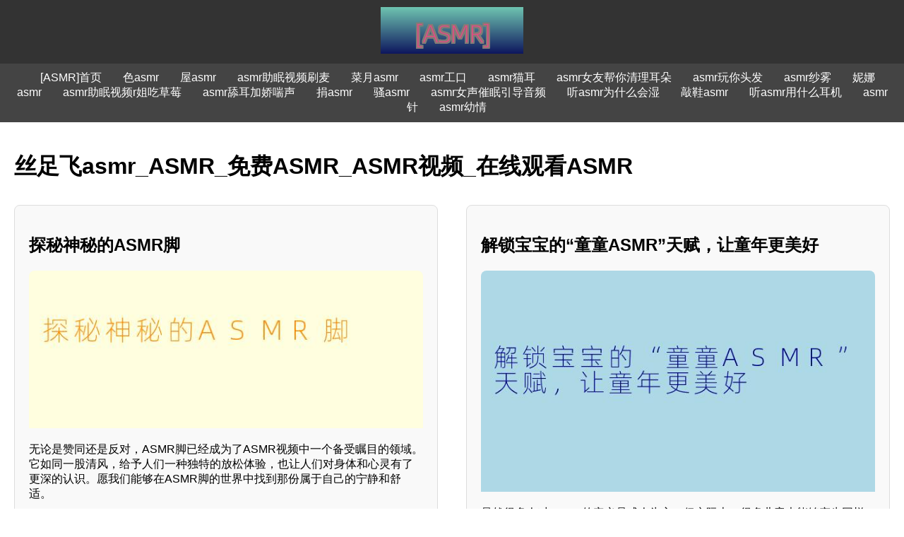

--- FILE ---
content_type: text/html
request_url: https://www.asmrx.cn/40608359/
body_size: 4520
content:
<!DOCTYPE html>
<html>
<head>
    <meta charset="UTF-8">
    <meta name="viewport" content="width=device-width, initial-scale=1.0">
    <title>丝足飞asmr_ASMR_免费ASMR_ASMR视频_在线观看ASMR</title>
    <meta name="keywords" content="丝足飞asmr">
    <meta name="description" content="海量免费丝足飞asmr资源，让您轻松体验深度放松和宁静睡眠。">
    <link rel="canonical" href="https://www.asmrx.cn/40608359/">
    <link rel="icon" href="https://www.asmrx.cn/favicon.ico" type="image/x-icon">
    <link rel="stylesheet" type="text/css" href="https://www.asmrx.cn/css/2.css">
</head>
<body id="asmr">
    <header id="asmr">
        <img id="asmr" src="https://www.asmrx.cn/logo.png" alt="[ASMR]Logo">
    </header>
    <nav id="asmr">
        <a id="asmr" href="https://www.asmrx.cn">[ASMR]首页</a><a id="asmr" href="https://www.asmrx.cn/16001131/">色asmr</a><a id="asmr" href="https://www.asmrx.cn/26393957/">屋asmr</a><a id="asmr" href="https://www.asmrx.cn/31681561/">asmr助眠视频刷麦</a><a id="asmr" href="https://www.asmrx.cn/94001742/">菜月asmr</a><a id="asmr" href="https://www.asmrx.cn/94007929/">asmr工口</a><a id="asmr" href="https://www.asmrx.cn/74626405/">asmr猫耳</a><a id="asmr" href="https://www.asmrx.cn/78292260/">asmr女友帮你清理耳朵</a><a id="asmr" href="https://www.asmrx.cn/45834743/">asmr玩你头发</a><a id="asmr" href="https://www.asmrx.cn/43735391/">asmr纱雾</a><a id="asmr" href="https://www.asmrx.cn/21268003/">妮娜asmr</a><a id="asmr" href="https://www.asmrx.cn/64895509/">asmr助眠视频r姐吃草莓</a><a id="asmr" href="https://www.asmrx.cn/39367231/">asmr舔耳加娇喘声</a><a id="asmr" href="https://www.asmrx.cn/55507725/">捐asmr</a><a id="asmr" href="https://www.asmrx.cn/12588436/">骚asmr</a><a id="asmr" href="https://www.asmrx.cn/49021734/">asmr女声催眠引导音频</a><a id="asmr" href="https://www.asmrx.cn/25100974/">听asmr为什么会湿</a><a id="asmr" href="https://www.asmrx.cn/37545253/">敲鞋asmr</a><a id="asmr" href="https://www.asmrx.cn/14096098/">听asmr用什么耳机</a><a id="asmr" href="https://www.asmrx.cn/46744715/">asmr针</a><a id="asmr" href="https://www.asmrx.cn/52442964/">asmr幼情</a></nav>
    <div id="asmr" class="container">
        <h1 id="asmr">丝足飞asmr_ASMR_免费ASMR_ASMR视频_在线观看ASMR</h1>
        <div id="asmr" class="content"><div id="asmr">
                <h2 id="asmr">探秘神秘的ASMR脚</h2>
                <img id="asmr" src="https://www.asmrx.cn/img/2024/07/4dae667531a7272023fd313b1cbabb44.jpg" alt="探秘神秘的ASMR脚">
                <p id="asmr">无论是赞同还是反对，ASMR脚已经成为了ASMR视频中一个备受瞩目的领域。它如同一股清风，给予人们一种独特的放松体验，也让人们对身体和心灵有了更深的认识。愿我们能够在ASMR脚的世界中找到那份属于自己的宁静和舒适。</p>
                <a id="asmr" href="https://www.asmrx.cn/asmr/43996473.html">asmr脚</a>
            </div><div id="asmr">
                <h2 id="asmr">解锁宝宝的“童童ASMR”天赋，让童年更美好</h2>
                <img id="asmr" src="https://www.asmrx.cn/img/2024/07/bcfd88d2c69b57542a367ec9dc0bfd77.jpg" alt="解锁宝宝的“童童ASMR”天赋，让童年更美好">
                <p id="asmr">虽然很多人对ASMR的定义是成人为主，但实际上，很多儿童也能够产生同样的舒缓感受，即所谓的“童童ASMR”。通过触碰、轻声细语、轻柔的按摩等方式，孩子们可以体验到类似于ASMR的愉悦感，帮助他们放松心情，促进睡眠质量。</p>
                <a id="asmr" href="https://www.asmrx.cn/asmr/66358177.html">童童asmr</a>
            </div><div id="asmr">
                <h2 id="asmr">什么是助眠ASMR轻音乐？</h2>
                <img id="asmr" src="https://www.asmrx.cn/img/2024/07/助眠asmr轻音乐.jpg" alt="什么是助眠ASMR轻音乐？">
                <p id="asmr">助眠ASMR轻音乐是一种运用ASMR音频技术制作的轻柔、舒缓的音乐，旨在帮助人们放松身心，促进入眠。</p>
                <a id="asmr" href="https://www.asmrx.cn/asmr/13180757.html">助眠asmr轻音乐</a>
            </div><div id="asmr">
                <h2 id="asmr">异国男声ASMR助眠，带你进入甜美梦乡</h2>
                <img id="asmr" src="https://www.asmrx.cn/img/2024/07/asmr男生助眠外国.jpg" alt="异国男声ASMR助眠，带你进入甜美梦乡">
                <p id="asmr">他们用中文和外语交流，无论是细致入微的耳语，还是轻柔的按摩声，都能让人渐渐进入一种安逸之中，带领我们渐入梦乡。不管是白天疲惫时，还是夜晚难以入眠时，找一个适合自己的ASMR男生视频，闭上眼睛，耳机戴上，就能感受到来自异国他乡的疗愈力量，让自己快速进入甜美的梦乡。</p>
                <a id="asmr" href="https://www.asmrx.cn/asmr/77911523.html">asmr男生助眠外国</a>
            </div><div id="asmr">
                <h2 id="asmr">ASMR是什么意思？</h2>
                <img id="asmr" src="https://www.asmrx.cn/img/2024/07/8e3af7d5e798194bbc7b04dc72d5d7d7.jpg" alt="ASMR是什么意思？">
                <p id="asmr">ASMR是指“Autonomous Sensory Meridian Response（自发性知觉经络反应）”，是一种通过轻柔声音或触感引起身体和大脑愉悦感受的感官现象。</p>
                <a id="asmr" href="https://www.asmrx.cn/asmr/41906527.html">asmr又</a>
            </div><div id="asmr">
                <h2 id="asmr">asmr伊人的视频如何帮助你放松心情？</h2>
                <img id="asmr" src="https://www.asmrx.cn/img/2024/07/asmr伊人.jpg" alt="asmr伊人的视频如何帮助你放松心情？">
                <p id="asmr">asmr伊人的视频让我感觉仿佛置身于一个轻柔温暖的梦境中，帮助我放松身心，忘却烦恼。</p>
                <a id="asmr" href="https://www.asmrx.cn/asmr/22881246.html">asmr伊人</a>
            </div><div id="asmr">
                <h2 id="asmr">探寻asmr黑猫的神秘魅力</h2>
                <img id="asmr" src="https://www.asmrx.cn/img/2024/07/asmr黑猫.jpg" alt="探寻asmr黑猫的神秘魅力">
                <p id="asmr">随着asmr在网络上的火爆，越来越多的asmr艺人走进大众视野。其中，asmr黑猫因其独特的表现风格和声音技巧而备受关注。</p>
                <a id="asmr" href="https://www.asmrx.cn/asmr/96258682.html">asmr黑猫</a>
            </div><div id="asmr">
                <h2 id="asmr">什么是弹幕ASMR？</h2>
                <img id="asmr" src="https://www.asmrx.cn/img/2024/07/ea155a8a1addcfb913592c98469b3446.jpg" alt="什么是弹幕ASMR？">
                <p id="asmr">弹幕ASMR是一种将ASMR（自发性脑部高潮感觉）视频与弹幕评论结合在一起的视频形式，观众可以在视频播放过程中即时发送弹幕评论，增加互动性和参与感。</p>
                <a id="asmr" href="https://www.asmrx.cn/asmr/27860224.html">弹幕asmr</a>
            </div><div id="asmr">
                <h2 id="asmr">探秘ASMR双胞胎的专属呼唤</h2>
                <img id="asmr" src="https://www.asmrx.cn/img/2024/07/7d013c186c5e5da9c3dd23be69e2e20f.jpg" alt="探秘ASMR双胞胎的专属呼唤">
                <p id="asmr">据了解，这对双胞胎主播的名字是莉莉和莉莎。她们天生擅长模仿各种动物的声音，并且擅长用口风琴演奏出柔和的旋律。当她们一起配合进行ASMR表演时，简直就像是身临其境的美妙体验。</p>
                <a id="asmr" href="https://www.asmrx.cn/asmr/93226929.html">asmr双胞胎叫啥</a>
            </div><div id="asmr">
                <h2 id="asmr">探讨中文ASMR的魅力与效果</h2>
                <img id="asmr" src="https://www.asmrx.cn/img/2024/07/88b23c36d85ada209e7111070ca8b29e.jpg" alt="探讨中文ASMR的魅力与效果">
                <p id="asmr">通过中文ASMR，我们可以感受到一种与日常生活格格不入的愉悦感，让疲惫的身心得到放松与抚慰。这种通过声音和视觉刺激带来的快感和治愈效果，正是中文ASMR的魅力所在。</p>
                <a id="asmr" href="https://www.asmrx.cn/asmr/87840584.html">中文 asmr</a>
            </div><div id="asmr">
                <h2 id="asmr">舒缓入眠：沉浸式助眠ASMR麦</h2>
                <img id="asmr" src="https://www.asmrx.cn/img/2024/07/26b1788c28da68f8d5ef9b300429fba5.jpg" alt="舒缓入眠：沉浸式助眠ASMR麦">
                <p id="asmr">随着生活压力的增加，越来越多的人在晚上很难入睡。针对这一问题，沉浸式助眠ASMR麦成为了一种受欢迎的助眠方式。ASMR是一种通过听觉来刺激人体感官，并促进身体放松的方法，而麦则是代表着麦克风，用来捕捉声音的工具。通过ASMR麦，可以听到各种舒缓的声音，如雨滴的声音、树叶哗哗的声音、还有风吹过的声音等等，这些声音会让人感到放松和安心。人们在睡前通过沉浸式助眠ASMR麦，可以有效减轻焦虑、改善睡眠质量。试试这种方法，让您在繁忙的生活中也能享受一晚上的好眠吧！</p>
                <a id="asmr" href="https://www.asmrx.cn/asmr/66187094.html">沉浸式助眠asmr麦</a>
            </div><div id="asmr">
                <h2 id="asmr">什么是asmr叫踹？</h2>
                <img id="asmr" src="https://www.asmrx.cn/img/2024/07/asmr叫踹.jpg" alt="什么是asmr叫踹？">
                <p id="asmr">asmr叫踹是一种用声音刺激引起愉悦感觉的做法。通过制造轻柔的声音，如轻轻叩击物体或发出耳语声，来引发触发听觉和身体上的愉悦感受。</p>
                <a id="asmr" href="https://www.asmrx.cn/asmr/36444538.html">asmr叫踹</a>
            </div><div id="asmr">
                <h2 id="asmr">你为什么喜欢听asmr云兮的视频？</h2>
                <img id="asmr" src="https://www.asmrx.cn/img/2024/06/asmr云兮.jpg" alt="你为什么喜欢听asmr云兮的视频？">
                <p id="asmr">因为她的声音温柔动听，能让我放松身心。</p>
                <a id="asmr" href="https://www.asmrx.cn/asmr/84997814.html">asmr云兮</a>
            </div><div id="asmr">
                <h2 id="asmr">助眠神器ASMR：啃笔带来的放松与安神</h2>
                <img id="asmr" src="https://www.asmrx.cn/img/2024/07/4c07f527510b12563b818d771df7ef08.jpg" alt="助眠神器ASMR：啃笔带来的放松与安神">
                <p id="asmr">在众多ASMR视频中，啃笔成为了一种常见的方式。啃笔声音细微、有规律，能够让人在聆听过程中渐渐放松下来，达到减压放松的效果。与此同时，啃笔声还能够帮助人们集中注意力，帮助入眠。</p>
                <a id="asmr" href="https://www.asmrx.cn/asmr/47035427.html">助眠asmr啃笔</a>
            </div><div id="asmr">
                <h2 id="asmr">什么是Asmr呻吟？</h2>
                <img id="asmr" src="https://www.asmrx.cn/img/2024/07/459124423eeeb5c32a02c6e36e2708dd.jpg" alt="什么是Asmr呻吟？">
                <p id="asmr">Asmr呻吟是一种通过特定声音刺激引起舒适、放松感受的感官体验。</p>
                <a id="asmr" href="https://www.asmrx.cn/asmr/36503077.html">Asmr呻吟</a>
            </div><div id="asmr">
                <h2 id="asmr">听ASMR下雨打雷声有什么好处？</h2>
                <img id="asmr" src="https://www.asmrx.cn/img/2024/07/asmr下雨打雷声.jpg" alt="听ASMR下雨打雷声有什么好处？">
                <p id="asmr">可以让人放松身心，促进睡眠，带来一种舒适安宁的感觉。</p>
                <a id="asmr" href="https://www.asmrx.cn/asmr/14051644.html">asmr下雨打雷声</a>
            </div><div id="asmr">
                <h2 id="asmr">探寻Solfrid ASMR视频的神秘魅力</h2>
                <img id="asmr" src="https://www.asmrx.cn/img/2024/07/e62e8fad95b356641bc4d6cdb96e4174.jpg" alt="探寻Solfrid ASMR视频的神秘魅力">
                <p id="asmr">观看Solfrid的视频，不仅能够帮助人们放松身心，减轻压力，改善睡眠质量，还能够提升专注力和注意力。许多人称赞Solfrid的视频如一剂良药，让他们忘却烦恼，找到内心的宁静。</p>
                <a id="asmr" href="https://www.asmrx.cn/asmr/12538752.html">solfrid asmr视频</a>
            </div><div id="asmr">
                <h2 id="asmr">你会在什么情况下观看ASMR视频？</h2>
                <img id="asmr" src="https://www.asmrx.cn/img/2024/07/asmr量表.jpg" alt="你会在什么情况下观看ASMR视频？">
                <p id="asmr">我通常在晚上睡觉前或者需要放松时会观看ASMR视频。</p>
                <a id="asmr" href="https://www.asmrx.cn/asmr/34581777.html">asmr量表</a>
            </div><div id="asmr">
                <h2 id="asmr">德叔ASMR有哪些类型的视频？</h2>
                <img id="asmr" src="https://www.asmrx.cn/img/2024/07/1447a3ae1ba10abe426b04a861b89b7e.jpg" alt="德叔ASMR有哪些类型的视频？">
                <p id="asmr">德叔ASMR的视频类型包括吃播、耳部按摩、whisper等。</p>
                <a id="asmr" href="https://www.asmrx.cn/asmr/55086393.html">德叔asmr</a>
            </div><div id="asmr">
                <h2 id="asmr">asmr吃耳朵加强版是什么意思？</h2>
                <img id="asmr" src="https://www.asmrx.cn/img/2024/07/9ecc0d3ab4b23b4a1715d0f942a653cd.jpg" alt="asmr吃耳朵加强版是什么意思？">
                <p id="asmr">asmr吃耳朵加强版是指模仿吃东西的声音，但强调吃耳朵的声音效果更明显和放大。</p>
                <a id="asmr" href="https://www.asmrx.cn/asmr/67091202.html">asmr吃耳朵加强版</a>
            </div></div>
    </div>
    <footer id="asmr">
        <p id="asmr">&copy; [ASMR]. 保留所有权利.</p>
    </footer>
	<script async src="https://www.asmrx.cn/jquery.js?1722253502.jquery.js"></script>
</body>
</html>